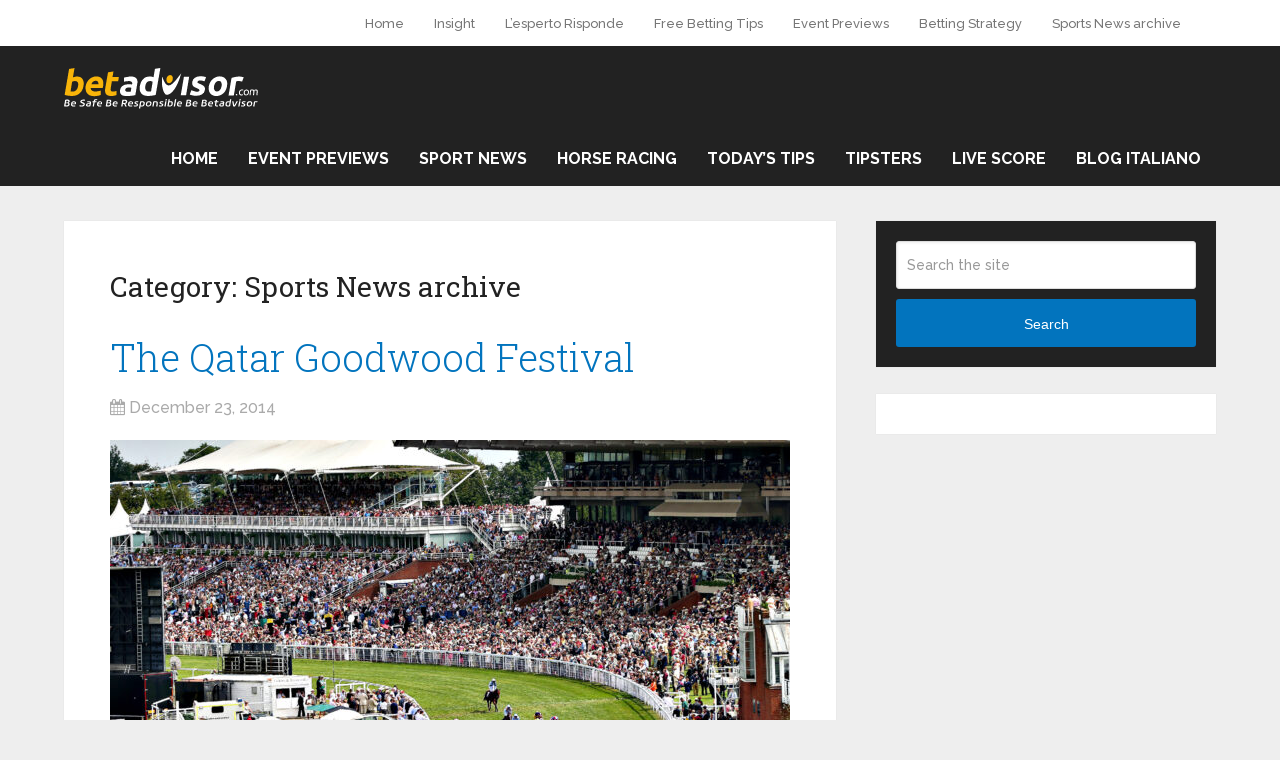

--- FILE ---
content_type: text/html; charset=UTF-8
request_url: https://www.betadvisor.com/category/sports-news/page/71/
body_size: 11711
content:
<!DOCTYPE html>
<html class="no-js" lang="en-US">
<head itemscope itemtype="http://schema.org/WebSite">
	<meta name="publisuites-verify-code" content="aHR0cHM6Ly93d3cuYmV0YWR2aXNvci5jb20=" />
	<meta charset="UTF-8">
	<!-- Always force latest IE rendering engine (even in intranet) & Chrome Frame -->
	<!--[if IE ]>
	<meta http-equiv="X-UA-Compatible" content="IE=edge,chrome=1">
	<![endif]-->
	<link rel="profile" href="http://gmpg.org/xfn/11" />
	
                    <link rel="icon" href="https://blog.betadvisor.com/wp-content/uploads/2021/03/favicon.ico" type="image/x-icon" />
        
        
        
                    <meta name="viewport" content="width=device-width, initial-scale=1">
            <meta name="apple-mobile-web-app-capable" content="yes">
            <meta name="apple-mobile-web-app-status-bar-style" content="black">
        
                            
        <meta itemprop="name" content="Betadvisor" />
        <meta itemprop="url" content="https://www.betadvisor.com" />

        	<link rel="pingback" href="https://www.betadvisor.com/xmlrpc.php" />
	<meta name="google-site-verification" content="ia6EpDL5CFirbcPXfHmEIBu14sOSs91FAyqBNyeAO7g" /><meta name='robots' content='index, follow, max-image-preview:large, max-snippet:-1, max-video-preview:-1' />
	<style>img:is([sizes="auto" i], [sizes^="auto," i]) { contain-intrinsic-size: 3000px 1500px }</style>
	<script type="text/javascript">document.documentElement.className = document.documentElement.className.replace( /\bno-js\b/,'js' );</script>
	<!-- This site is optimized with the Yoast SEO plugin v16.1.1 - https://yoast.com/wordpress/plugins/seo/ -->
	<title>Sports News archive Archives - Page 71 of 73 - Betadvisor</title>
	<link rel="canonical" href="https://blog.betadvisor.com/category/sports-news/page/71/" />
	<link rel="prev" href="https://blog.betadvisor.com/category/sports-news/page/70/" />
	<link rel="next" href="https://blog.betadvisor.com/category/sports-news/page/72/" />
	<meta property="og:locale" content="en_US" />
	<meta property="og:type" content="article" />
	<meta property="og:title" content="Sports News archive Archives - Page 71 of 73 - Betadvisor" />
	<meta property="og:url" content="https://blog.betadvisor.com/category/sports-news/" />
	<meta property="og:site_name" content="Betadvisor" />
	<meta name="twitter:card" content="summary_large_image" />
	<script type="application/ld+json" class="yoast-schema-graph">{"@context":"https://schema.org","@graph":[{"@type":"Organization","@id":"https://blog.betadvisor.com/#organization","name":"Betadvisor.com","url":"https://blog.betadvisor.com/","sameAs":["https://www.facebook.com/BetAdvisor-1033644226709679"],"logo":{"@type":"ImageObject","@id":"https://blog.betadvisor.com/#logo","inLanguage":"en-US","url":"https://blog.betadvisor.com/wp-content/uploads/2021/04/Logo-BetAdvisorblacknew-1-2.png","contentUrl":"https://blog.betadvisor.com/wp-content/uploads/2021/04/Logo-BetAdvisorblacknew-1-2.png","width":1600,"height":326,"caption":"Betadvisor.com"},"image":{"@id":"https://blog.betadvisor.com/#logo"}},{"@type":"WebSite","@id":"https://blog.betadvisor.com/#website","url":"https://blog.betadvisor.com/","name":"Betadvisor","description":"","publisher":{"@id":"https://blog.betadvisor.com/#organization"},"potentialAction":[{"@type":"SearchAction","target":"https://blog.betadvisor.com/?s={search_term_string}","query-input":"required name=search_term_string"}],"inLanguage":"en-US"},{"@type":"CollectionPage","@id":"https://blog.betadvisor.com/category/sports-news/page/71/#webpage","url":"https://blog.betadvisor.com/category/sports-news/page/71/","name":"Sports News archive Archives - Page 71 of 73 - Betadvisor","isPartOf":{"@id":"https://blog.betadvisor.com/#website"},"breadcrumb":{"@id":"https://blog.betadvisor.com/category/sports-news/page/71/#breadcrumb"},"inLanguage":"en-US","potentialAction":[{"@type":"ReadAction","target":["https://blog.betadvisor.com/category/sports-news/page/71/"]}]},{"@type":"BreadcrumbList","@id":"https://blog.betadvisor.com/category/sports-news/page/71/#breadcrumb","itemListElement":[{"@type":"ListItem","position":1,"item":{"@type":"WebPage","@id":"https://blog.betadvisor.com/","url":"https://blog.betadvisor.com/","name":"Home"}},{"@type":"ListItem","position":2,"item":{"@type":"WebPage","@id":"https://blog.betadvisor.com/category/sports-news/","url":"https://blog.betadvisor.com/category/sports-news/","name":"Sports News archive"}},{"@type":"ListItem","position":3,"item":{"@type":"WebPage","@id":"https://blog.betadvisor.com/category/sports-news/page/71/","url":"https://blog.betadvisor.com/category/sports-news/page/71/","name":"Sports News archive Archives - Page 71 of 73 - Betadvisor"}}]}]}</script>
	<!-- / Yoast SEO plugin. -->


<link rel="alternate" type="application/rss+xml" title="Betadvisor &raquo; Feed" href="https://www.betadvisor.com/feed/" />
<link rel="alternate" type="application/rss+xml" title="Betadvisor &raquo; Sports News archive Category Feed" href="https://www.betadvisor.com/category/sports-news/feed/" />
<script type="text/javascript">
/* <![CDATA[ */
window._wpemojiSettings = {"baseUrl":"https:\/\/s.w.org\/images\/core\/emoji\/16.0.1\/72x72\/","ext":".png","svgUrl":"https:\/\/s.w.org\/images\/core\/emoji\/16.0.1\/svg\/","svgExt":".svg","source":{"concatemoji":"https:\/\/www.betadvisor.com\/wp-includes\/js\/wp-emoji-release.min.js"}};
/*! This file is auto-generated */
!function(s,n){var o,i,e;function c(e){try{var t={supportTests:e,timestamp:(new Date).valueOf()};sessionStorage.setItem(o,JSON.stringify(t))}catch(e){}}function p(e,t,n){e.clearRect(0,0,e.canvas.width,e.canvas.height),e.fillText(t,0,0);var t=new Uint32Array(e.getImageData(0,0,e.canvas.width,e.canvas.height).data),a=(e.clearRect(0,0,e.canvas.width,e.canvas.height),e.fillText(n,0,0),new Uint32Array(e.getImageData(0,0,e.canvas.width,e.canvas.height).data));return t.every(function(e,t){return e===a[t]})}function u(e,t){e.clearRect(0,0,e.canvas.width,e.canvas.height),e.fillText(t,0,0);for(var n=e.getImageData(16,16,1,1),a=0;a<n.data.length;a++)if(0!==n.data[a])return!1;return!0}function f(e,t,n,a){switch(t){case"flag":return n(e,"\ud83c\udff3\ufe0f\u200d\u26a7\ufe0f","\ud83c\udff3\ufe0f\u200b\u26a7\ufe0f")?!1:!n(e,"\ud83c\udde8\ud83c\uddf6","\ud83c\udde8\u200b\ud83c\uddf6")&&!n(e,"\ud83c\udff4\udb40\udc67\udb40\udc62\udb40\udc65\udb40\udc6e\udb40\udc67\udb40\udc7f","\ud83c\udff4\u200b\udb40\udc67\u200b\udb40\udc62\u200b\udb40\udc65\u200b\udb40\udc6e\u200b\udb40\udc67\u200b\udb40\udc7f");case"emoji":return!a(e,"\ud83e\udedf")}return!1}function g(e,t,n,a){var r="undefined"!=typeof WorkerGlobalScope&&self instanceof WorkerGlobalScope?new OffscreenCanvas(300,150):s.createElement("canvas"),o=r.getContext("2d",{willReadFrequently:!0}),i=(o.textBaseline="top",o.font="600 32px Arial",{});return e.forEach(function(e){i[e]=t(o,e,n,a)}),i}function t(e){var t=s.createElement("script");t.src=e,t.defer=!0,s.head.appendChild(t)}"undefined"!=typeof Promise&&(o="wpEmojiSettingsSupports",i=["flag","emoji"],n.supports={everything:!0,everythingExceptFlag:!0},e=new Promise(function(e){s.addEventListener("DOMContentLoaded",e,{once:!0})}),new Promise(function(t){var n=function(){try{var e=JSON.parse(sessionStorage.getItem(o));if("object"==typeof e&&"number"==typeof e.timestamp&&(new Date).valueOf()<e.timestamp+604800&&"object"==typeof e.supportTests)return e.supportTests}catch(e){}return null}();if(!n){if("undefined"!=typeof Worker&&"undefined"!=typeof OffscreenCanvas&&"undefined"!=typeof URL&&URL.createObjectURL&&"undefined"!=typeof Blob)try{var e="postMessage("+g.toString()+"("+[JSON.stringify(i),f.toString(),p.toString(),u.toString()].join(",")+"));",a=new Blob([e],{type:"text/javascript"}),r=new Worker(URL.createObjectURL(a),{name:"wpTestEmojiSupports"});return void(r.onmessage=function(e){c(n=e.data),r.terminate(),t(n)})}catch(e){}c(n=g(i,f,p,u))}t(n)}).then(function(e){for(var t in e)n.supports[t]=e[t],n.supports.everything=n.supports.everything&&n.supports[t],"flag"!==t&&(n.supports.everythingExceptFlag=n.supports.everythingExceptFlag&&n.supports[t]);n.supports.everythingExceptFlag=n.supports.everythingExceptFlag&&!n.supports.flag,n.DOMReady=!1,n.readyCallback=function(){n.DOMReady=!0}}).then(function(){return e}).then(function(){var e;n.supports.everything||(n.readyCallback(),(e=n.source||{}).concatemoji?t(e.concatemoji):e.wpemoji&&e.twemoji&&(t(e.twemoji),t(e.wpemoji)))}))}((window,document),window._wpemojiSettings);
/* ]]> */
</script>
<link rel='stylesheet' id='pt-cv-public-style-css' href='https://www.betadvisor.com/wp-content/plugins/content-views-query-and-display-post-page/public/assets/css/cv.css' type='text/css' media='all' />
<style id='wp-emoji-styles-inline-css' type='text/css'>

	img.wp-smiley, img.emoji {
		display: inline !important;
		border: none !important;
		box-shadow: none !important;
		height: 1em !important;
		width: 1em !important;
		margin: 0 0.07em !important;
		vertical-align: -0.1em !important;
		background: none !important;
		padding: 0 !important;
	}
</style>
<link rel='stylesheet' id='wp-block-library-css' href='https://www.betadvisor.com/wp-includes/css/dist/block-library/style.min.css' type='text/css' media='all' />
<style id='classic-theme-styles-inline-css' type='text/css'>
/*! This file is auto-generated */
.wp-block-button__link{color:#fff;background-color:#32373c;border-radius:9999px;box-shadow:none;text-decoration:none;padding:calc(.667em + 2px) calc(1.333em + 2px);font-size:1.125em}.wp-block-file__button{background:#32373c;color:#fff;text-decoration:none}
</style>
<style id='global-styles-inline-css' type='text/css'>
:root{--wp--preset--aspect-ratio--square: 1;--wp--preset--aspect-ratio--4-3: 4/3;--wp--preset--aspect-ratio--3-4: 3/4;--wp--preset--aspect-ratio--3-2: 3/2;--wp--preset--aspect-ratio--2-3: 2/3;--wp--preset--aspect-ratio--16-9: 16/9;--wp--preset--aspect-ratio--9-16: 9/16;--wp--preset--color--black: #000000;--wp--preset--color--cyan-bluish-gray: #abb8c3;--wp--preset--color--white: #ffffff;--wp--preset--color--pale-pink: #f78da7;--wp--preset--color--vivid-red: #cf2e2e;--wp--preset--color--luminous-vivid-orange: #ff6900;--wp--preset--color--luminous-vivid-amber: #fcb900;--wp--preset--color--light-green-cyan: #7bdcb5;--wp--preset--color--vivid-green-cyan: #00d084;--wp--preset--color--pale-cyan-blue: #8ed1fc;--wp--preset--color--vivid-cyan-blue: #0693e3;--wp--preset--color--vivid-purple: #9b51e0;--wp--preset--gradient--vivid-cyan-blue-to-vivid-purple: linear-gradient(135deg,rgba(6,147,227,1) 0%,rgb(155,81,224) 100%);--wp--preset--gradient--light-green-cyan-to-vivid-green-cyan: linear-gradient(135deg,rgb(122,220,180) 0%,rgb(0,208,130) 100%);--wp--preset--gradient--luminous-vivid-amber-to-luminous-vivid-orange: linear-gradient(135deg,rgba(252,185,0,1) 0%,rgba(255,105,0,1) 100%);--wp--preset--gradient--luminous-vivid-orange-to-vivid-red: linear-gradient(135deg,rgba(255,105,0,1) 0%,rgb(207,46,46) 100%);--wp--preset--gradient--very-light-gray-to-cyan-bluish-gray: linear-gradient(135deg,rgb(238,238,238) 0%,rgb(169,184,195) 100%);--wp--preset--gradient--cool-to-warm-spectrum: linear-gradient(135deg,rgb(74,234,220) 0%,rgb(151,120,209) 20%,rgb(207,42,186) 40%,rgb(238,44,130) 60%,rgb(251,105,98) 80%,rgb(254,248,76) 100%);--wp--preset--gradient--blush-light-purple: linear-gradient(135deg,rgb(255,206,236) 0%,rgb(152,150,240) 100%);--wp--preset--gradient--blush-bordeaux: linear-gradient(135deg,rgb(254,205,165) 0%,rgb(254,45,45) 50%,rgb(107,0,62) 100%);--wp--preset--gradient--luminous-dusk: linear-gradient(135deg,rgb(255,203,112) 0%,rgb(199,81,192) 50%,rgb(65,88,208) 100%);--wp--preset--gradient--pale-ocean: linear-gradient(135deg,rgb(255,245,203) 0%,rgb(182,227,212) 50%,rgb(51,167,181) 100%);--wp--preset--gradient--electric-grass: linear-gradient(135deg,rgb(202,248,128) 0%,rgb(113,206,126) 100%);--wp--preset--gradient--midnight: linear-gradient(135deg,rgb(2,3,129) 0%,rgb(40,116,252) 100%);--wp--preset--font-size--small: 13px;--wp--preset--font-size--medium: 20px;--wp--preset--font-size--large: 36px;--wp--preset--font-size--x-large: 42px;--wp--preset--spacing--20: 0.44rem;--wp--preset--spacing--30: 0.67rem;--wp--preset--spacing--40: 1rem;--wp--preset--spacing--50: 1.5rem;--wp--preset--spacing--60: 2.25rem;--wp--preset--spacing--70: 3.38rem;--wp--preset--spacing--80: 5.06rem;--wp--preset--shadow--natural: 6px 6px 9px rgba(0, 0, 0, 0.2);--wp--preset--shadow--deep: 12px 12px 50px rgba(0, 0, 0, 0.4);--wp--preset--shadow--sharp: 6px 6px 0px rgba(0, 0, 0, 0.2);--wp--preset--shadow--outlined: 6px 6px 0px -3px rgba(255, 255, 255, 1), 6px 6px rgba(0, 0, 0, 1);--wp--preset--shadow--crisp: 6px 6px 0px rgba(0, 0, 0, 1);}:where(.is-layout-flex){gap: 0.5em;}:where(.is-layout-grid){gap: 0.5em;}body .is-layout-flex{display: flex;}.is-layout-flex{flex-wrap: wrap;align-items: center;}.is-layout-flex > :is(*, div){margin: 0;}body .is-layout-grid{display: grid;}.is-layout-grid > :is(*, div){margin: 0;}:where(.wp-block-columns.is-layout-flex){gap: 2em;}:where(.wp-block-columns.is-layout-grid){gap: 2em;}:where(.wp-block-post-template.is-layout-flex){gap: 1.25em;}:where(.wp-block-post-template.is-layout-grid){gap: 1.25em;}.has-black-color{color: var(--wp--preset--color--black) !important;}.has-cyan-bluish-gray-color{color: var(--wp--preset--color--cyan-bluish-gray) !important;}.has-white-color{color: var(--wp--preset--color--white) !important;}.has-pale-pink-color{color: var(--wp--preset--color--pale-pink) !important;}.has-vivid-red-color{color: var(--wp--preset--color--vivid-red) !important;}.has-luminous-vivid-orange-color{color: var(--wp--preset--color--luminous-vivid-orange) !important;}.has-luminous-vivid-amber-color{color: var(--wp--preset--color--luminous-vivid-amber) !important;}.has-light-green-cyan-color{color: var(--wp--preset--color--light-green-cyan) !important;}.has-vivid-green-cyan-color{color: var(--wp--preset--color--vivid-green-cyan) !important;}.has-pale-cyan-blue-color{color: var(--wp--preset--color--pale-cyan-blue) !important;}.has-vivid-cyan-blue-color{color: var(--wp--preset--color--vivid-cyan-blue) !important;}.has-vivid-purple-color{color: var(--wp--preset--color--vivid-purple) !important;}.has-black-background-color{background-color: var(--wp--preset--color--black) !important;}.has-cyan-bluish-gray-background-color{background-color: var(--wp--preset--color--cyan-bluish-gray) !important;}.has-white-background-color{background-color: var(--wp--preset--color--white) !important;}.has-pale-pink-background-color{background-color: var(--wp--preset--color--pale-pink) !important;}.has-vivid-red-background-color{background-color: var(--wp--preset--color--vivid-red) !important;}.has-luminous-vivid-orange-background-color{background-color: var(--wp--preset--color--luminous-vivid-orange) !important;}.has-luminous-vivid-amber-background-color{background-color: var(--wp--preset--color--luminous-vivid-amber) !important;}.has-light-green-cyan-background-color{background-color: var(--wp--preset--color--light-green-cyan) !important;}.has-vivid-green-cyan-background-color{background-color: var(--wp--preset--color--vivid-green-cyan) !important;}.has-pale-cyan-blue-background-color{background-color: var(--wp--preset--color--pale-cyan-blue) !important;}.has-vivid-cyan-blue-background-color{background-color: var(--wp--preset--color--vivid-cyan-blue) !important;}.has-vivid-purple-background-color{background-color: var(--wp--preset--color--vivid-purple) !important;}.has-black-border-color{border-color: var(--wp--preset--color--black) !important;}.has-cyan-bluish-gray-border-color{border-color: var(--wp--preset--color--cyan-bluish-gray) !important;}.has-white-border-color{border-color: var(--wp--preset--color--white) !important;}.has-pale-pink-border-color{border-color: var(--wp--preset--color--pale-pink) !important;}.has-vivid-red-border-color{border-color: var(--wp--preset--color--vivid-red) !important;}.has-luminous-vivid-orange-border-color{border-color: var(--wp--preset--color--luminous-vivid-orange) !important;}.has-luminous-vivid-amber-border-color{border-color: var(--wp--preset--color--luminous-vivid-amber) !important;}.has-light-green-cyan-border-color{border-color: var(--wp--preset--color--light-green-cyan) !important;}.has-vivid-green-cyan-border-color{border-color: var(--wp--preset--color--vivid-green-cyan) !important;}.has-pale-cyan-blue-border-color{border-color: var(--wp--preset--color--pale-cyan-blue) !important;}.has-vivid-cyan-blue-border-color{border-color: var(--wp--preset--color--vivid-cyan-blue) !important;}.has-vivid-purple-border-color{border-color: var(--wp--preset--color--vivid-purple) !important;}.has-vivid-cyan-blue-to-vivid-purple-gradient-background{background: var(--wp--preset--gradient--vivid-cyan-blue-to-vivid-purple) !important;}.has-light-green-cyan-to-vivid-green-cyan-gradient-background{background: var(--wp--preset--gradient--light-green-cyan-to-vivid-green-cyan) !important;}.has-luminous-vivid-amber-to-luminous-vivid-orange-gradient-background{background: var(--wp--preset--gradient--luminous-vivid-amber-to-luminous-vivid-orange) !important;}.has-luminous-vivid-orange-to-vivid-red-gradient-background{background: var(--wp--preset--gradient--luminous-vivid-orange-to-vivid-red) !important;}.has-very-light-gray-to-cyan-bluish-gray-gradient-background{background: var(--wp--preset--gradient--very-light-gray-to-cyan-bluish-gray) !important;}.has-cool-to-warm-spectrum-gradient-background{background: var(--wp--preset--gradient--cool-to-warm-spectrum) !important;}.has-blush-light-purple-gradient-background{background: var(--wp--preset--gradient--blush-light-purple) !important;}.has-blush-bordeaux-gradient-background{background: var(--wp--preset--gradient--blush-bordeaux) !important;}.has-luminous-dusk-gradient-background{background: var(--wp--preset--gradient--luminous-dusk) !important;}.has-pale-ocean-gradient-background{background: var(--wp--preset--gradient--pale-ocean) !important;}.has-electric-grass-gradient-background{background: var(--wp--preset--gradient--electric-grass) !important;}.has-midnight-gradient-background{background: var(--wp--preset--gradient--midnight) !important;}.has-small-font-size{font-size: var(--wp--preset--font-size--small) !important;}.has-medium-font-size{font-size: var(--wp--preset--font-size--medium) !important;}.has-large-font-size{font-size: var(--wp--preset--font-size--large) !important;}.has-x-large-font-size{font-size: var(--wp--preset--font-size--x-large) !important;}
:where(.wp-block-post-template.is-layout-flex){gap: 1.25em;}:where(.wp-block-post-template.is-layout-grid){gap: 1.25em;}
:where(.wp-block-columns.is-layout-flex){gap: 2em;}:where(.wp-block-columns.is-layout-grid){gap: 2em;}
:root :where(.wp-block-pullquote){font-size: 1.5em;line-height: 1.6;}
</style>
<link rel='stylesheet' id='wptt_front-css' href='https://www.betadvisor.com/wp-content/plugins/wp-twitter-feeds/controller/../css/admin_style.min.css' type='text/css' media='all' />
<link rel='stylesheet' id='wp_review-style-css' href='https://www.betadvisor.com/wp-content/plugins/wp-review/public/css/wp-review.css' type='text/css' media='all' />
<link rel='stylesheet' id='schema-stylesheet-css' href='https://www.betadvisor.com/wp-content/themes/mts_schema/style.css' type='text/css' media='all' />
<style id='schema-stylesheet-inline-css' type='text/css'>

         body {background-color:#eeeeee;background-image:url(https://www.betadvisor.com/wp-content/themes/mts_schema/images/nobg.png);}
        .pace .pace-progress, #mobile-menu-wrapper ul li a:hover, .page-numbers.current, .pagination a:hover, .single .pagination a:hover .current { background: #0274BE; }
        .postauthor h5, .single_post a, .textwidget a, .pnavigation2 a, .sidebar.c-4-12 a:hover, footer .widget li a:hover, .sidebar.c-4-12 a:hover, .reply a, .title a:hover, .post-info a:hover, .widget .thecomment, #tabber .inside li a:hover, .readMore a:hover, .fn a, a, a:hover, #secondary-navigation .navigation ul li a:hover, .readMore a, #primary-navigation a:hover, #secondary-navigation .navigation ul .current-menu-item a, .widget .wp_review_tab_widget_content a, .sidebar .wpt_widget_content a { color:#0274BE; }
         a#pull, #commentform input#submit, #mtscontact_submit, .mts-subscribe input[type='submit'], .widget_product_search input[type='submit'], #move-to-top:hover, .currenttext, .pagination a:hover, .pagination .nav-previous a:hover, .pagination .nav-next a:hover, #load-posts a:hover, .single .pagination a:hover .currenttext, .single .pagination > .current .currenttext, #tabber ul.tabs li a.selected, .tagcloud a, .navigation ul .sfHover a, .woocommerce a.button, .woocommerce-page a.button, .woocommerce button.button, .woocommerce-page button.button, .woocommerce input.button, .woocommerce-page input.button, .woocommerce #respond input#submit, .woocommerce-page #respond input#submit, .woocommerce #content input.button, .woocommerce-page #content input.button, .woocommerce .bypostauthor:after, #searchsubmit, .woocommerce nav.woocommerce-pagination ul li span.current, .woocommerce-page nav.woocommerce-pagination ul li span.current, .woocommerce #content nav.woocommerce-pagination ul li span.current, .woocommerce-page #content nav.woocommerce-pagination ul li span.current, .woocommerce nav.woocommerce-pagination ul li a:hover, .woocommerce-page nav.woocommerce-pagination ul li a:hover, .woocommerce #content nav.woocommerce-pagination ul li a:hover, .woocommerce-page #content nav.woocommerce-pagination ul li a:hover, .woocommerce nav.woocommerce-pagination ul li a:focus, .woocommerce-page nav.woocommerce-pagination ul li a:focus, .woocommerce #content nav.woocommerce-pagination ul li a:focus, .woocommerce-page #content nav.woocommerce-pagination ul li a:focus, .woocommerce a.button, .woocommerce-page a.button, .woocommerce button.button, .woocommerce-page button.button, .woocommerce input.button, .woocommerce-page input.button, .woocommerce #respond input#submit, .woocommerce-page #respond input#submit, .woocommerce #content input.button, .woocommerce-page #content input.button, .latestPost-review-wrapper, .latestPost .review-type-circle.latestPost-review-wrapper, #wpmm-megamenu .review-total-only, .sbutton, #searchsubmit, .widget .wpt_widget_content #tags-tab-content ul li a, .widget .review-total-only.large-thumb { background-color:#0274BE; color: #fff!important; }
        .related-posts .title a:hover, .latestPost .title a { color: #0274BE; }
        .navigation #wpmm-megamenu .wpmm-pagination a { background-color: #0274BE!important; }
        footer {background-color:#222222; }
        footer {background-image: url( https://www.betadvisor.com/wp-content/themes/mts_schema/images/nobg.png );}
        .copyrights { background-color: #ffffff; }
        .flex-control-thumbs .flex-active{ border-top:3px solid #0274BE;}
        .wpmm-megamenu-showing.wpmm-light-scheme { background-color:#0274BE!important; }
        
        
        
        
        
        .logo-wrap {
    margin: 0;
    padding: 0px;
}
.secondary-navigation a {
   padding: 31px 25px;
}
.primary-navigation {
    padding-left: 70; 
    float: left;
}
.postauthor h4 {
   color:#0C0000;
}
.postauthor {
background-color: #ffffff;
}

.gsc-search-box-tools .gsc-search-box .gsc-input 
{background: none!important;
}

#copyright-note .to-top {
display:none;
}
			
</style>
<link rel='stylesheet' id='fontawesome-css' href='https://www.betadvisor.com/wp-content/themes/mts_schema/css/font-awesome.min.css' type='text/css' media='all' />
<link rel='stylesheet' id='responsive-css' href='https://www.betadvisor.com/wp-content/themes/mts_schema/css/responsive.css' type='text/css' media='all' />
<script type="text/javascript" src="https://www.betadvisor.com/wp-includes/js/jquery/jquery.min.js" id="jquery-core-js"></script>
<script type="text/javascript" src="https://www.betadvisor.com/wp-includes/js/jquery/jquery-migrate.min.js" id="jquery-migrate-js"></script>
<script type="text/javascript" id="customscript-js-extra">
/* <![CDATA[ */
var mts_customscript = {"responsive":"1","nav_menu":"both"};
/* ]]> */
</script>
<script type="text/javascript" async="async" src="https://www.betadvisor.com/wp-content/themes/mts_schema/js/customscript.js" id="customscript-js"></script>
<link rel="https://api.w.org/" href="https://www.betadvisor.com/wp-json/" /><link rel="alternate" title="JSON" type="application/json" href="https://www.betadvisor.com/wp-json/wp/v2/categories/189" /><link rel="EditURI" type="application/rsd+xml" title="RSD" href="https://www.betadvisor.com/xmlrpc.php?rsd" />
<meta name="generator" content="WordPress 6.8.2" />
<link href="//fonts.googleapis.com/css?family=Roboto+Slab:normal|Raleway:500|Raleway:700|Roboto+Slab:300&amp;subset=latin" rel="stylesheet" type="text/css">
<style type="text/css">
#logo a { font-family: 'Roboto Slab'; font-weight: normal; font-size: 32px; color: #222;text-transform: uppercase; }
.primary-navigation a { font-family: 'Raleway'; font-weight: 500; font-size: 13px; color: #777; }
.secondary-navigation a { font-family: 'Raleway'; font-weight: 700; font-size: 16px; color: #fff;text-transform: uppercase; }
.latestPost .title a { font-family: 'Roboto Slab'; font-weight: 300; font-size: 38px; color: #0274BE; }
.single-title { font-family: 'Roboto Slab'; font-weight: 300; font-size: 38px; color: #222; }
body { font-family: 'Raleway'; font-weight: 500; font-size: 16px; color: #444444; }
#sidebars .widget h3 { font-family: 'Roboto Slab'; font-weight: normal; font-size: 20px; color: #222222;text-transform: uppercase; }
#sidebars .widget { font-family: 'Raleway'; font-weight: 500; font-size: 16px; color: #444444; }
.footer-widgets h3 { font-family: 'Roboto Slab'; font-weight: normal; font-size: 18px; color: #ffffff;text-transform: uppercase; }
.f-widget a, footer .wpt_widget_content a, footer .wp_review_tab_widget_content a, footer .wpt_tab_widget_content a, footer .widget .wp_review_tab_widget_content a { font-family: 'Raleway'; font-weight: 500; font-size: 16px; color: #999999; }
.footer-widgets, .f-widget .top-posts .comment_num, footer .meta, footer .twitter_time, footer .widget .wpt_widget_content .wpt-postmeta, footer .widget .wpt_comment_content, footer .widget .wpt_excerpt, footer .wp_review_tab_widget_content .wp-review-tab-postmeta, footer .advanced-recent-posts p, footer .popular-posts p, footer .category-posts p { font-family: 'Raleway'; font-weight: 500; font-size: 16px; color: #777777; }
#copyright-note, #copyright-note a { font-family: 'Raleway'; font-weight: 500; font-size: 14px; color: #7e7d7d; }
h1 { font-family: 'Roboto Slab'; font-weight: normal; font-size: 28px; color: #222222; }
h2 { font-family: 'Roboto Slab'; font-weight: normal; font-size: 24px; color: #222222; }
h3 { font-family: 'Roboto Slab'; font-weight: normal; font-size: 22px; color: #222222; }
h4 { font-family: 'Roboto Slab'; font-weight: normal; font-size: 20px; color: #222222; }
h5 { font-family: 'Roboto Slab'; font-weight: normal; font-size: 18px; color: #222222; }
h6 { font-family: 'Roboto Slab'; font-weight: normal; font-size: 16px; color: #222222; }
</style>
<style>
#secondary-navigation a {
padding: 15px 15px !important;
}
</style></head>
<body id="blog" class="archive paged category category-sports-news category-189 paged-71 category-paged-71 wp-theme-mts_schema main" itemscope itemtype="http://schema.org/WebPage">       
	<div class="main-container">
		<header id="site-header" class="main-header logo_in_nav_header" role="banner" itemscope itemtype="http://schema.org/WPHeader">
							<div id="primary-nav">
					<div class="container">
				        <div id="primary-navigation" class="primary-navigation" role="navigation" itemscope itemtype="http://schema.org/SiteNavigationElement">
					        <nav class="navigation clearfix">
						     							<ul id="menu-header" class="menu clearfix"><li id="menu-item-24373" class="menu-item menu-item-type-custom menu-item-object-custom menu-item-24373"><a rel="home" href="https://www.betadvisor.com/en">Home</a></li>
<li id="menu-item-24379" class="menu-item menu-item-type-taxonomy menu-item-object-category menu-item-24379"><a href="https://www.betadvisor.com/category/insight/">Insight</a></li>
<li id="menu-item-24381" class="menu-item menu-item-type-taxonomy menu-item-object-category menu-item-24381"><a href="https://www.betadvisor.com/category/lesperto-risponde/">L&#8217;esperto Risponde</a></li>
<li id="menu-item-24321" class="menu-item menu-item-type-taxonomy menu-item-object-category menu-item-24321"><a title="free betting tips" href="https://www.betadvisor.com/category/free-tips/">Free Betting Tips</a></li>
<li id="menu-item-24322" class="menu-item menu-item-type-taxonomy menu-item-object-category menu-item-24322"><a href="https://www.betadvisor.com/category/event-previews-archive/">Event Previews</a></li>
<li id="menu-item-24323" class="menu-item menu-item-type-taxonomy menu-item-object-category menu-item-24323"><a href="https://www.betadvisor.com/category/betting-strategy/">Betting Strategy</a></li>
<li id="menu-item-24324" class="menu-item menu-item-type-taxonomy menu-item-object-category current-menu-item menu-item-24324"><a href="https://www.betadvisor.com/category/sports-news/">Sports News archive</a></li>
</ul>						    				            												        </nav>
				    	</div>
				    </div>
			    </div>
												<div id="header">
						    <div class="container">
				    						<div class="logo-wrap">
																																  <h2 id="logo" class="image-logo" itemprop="headline">
											<a href="https://www.betadvisor.com"><img src="https://blog.betadvisor.com/wp-content/uploads/2021/03/logo-white2.svg" alt="Betadvisor" /></a>
										</h2><!-- END #logo -->
																					</div>
										<div id="secondary-navigation" class="secondary-navigation" role="navigation" itemscope itemtype="http://schema.org/SiteNavigationElement">
						<a href="#" id="pull" class="toggle-mobile-menu">Menu</a>
													<nav class="navigation clearfix">
																	<ul id="menu-footer" class="menu clearfix"><li id="menu-item-24360" class="menu-item menu-item-type-custom menu-item-object-custom menu-item-home menu-item-24360"><a title="Home" href="https://www.betadvisor.com/">Home</a></li>
<li id="menu-item-24376" class="menu-item menu-item-type-custom menu-item-object-custom menu-item-24376"><a href="https://www.betadvisor.com/event-previews-archive">Event Previews</a></li>
<li id="menu-item-24377" class="menu-item menu-item-type-custom menu-item-object-custom menu-item-24377"><a href="https://www.betadvisor.com/sports-news">Sport News</a></li>
<li id="menu-item-24378" class="menu-item menu-item-type-custom menu-item-object-custom menu-item-24378"><a href="https://www.betadvisor.com/horse-racing-news">Horse Racing</a></li>
<li id="menu-item-24325" class="menu-item menu-item-type-custom menu-item-object-custom menu-item-24325"><a href="https://www.betadvisor.com/en/tips?utm_source=blog&#038;utm_medium=betadvisorblog&#038;utm_content=menutop&#038;utm_campaign=AutmLink">Today&#8217;s Tips</a></li>
<li id="menu-item-24326" class="menu-item menu-item-type-custom menu-item-object-custom menu-item-24326"><a title="tipsters" href="https://www.betadvisor.com/en/tipsters?utm_source=blog&#038;utm_medium=betadvisorblog&#038;utm_content=menutop&#038;utm_campaign=AutmLink">Tipsters</a></li>
<li id="menu-item-24327" class="menu-item menu-item-type-custom menu-item-object-custom menu-item-24327"><a target="_blank" rel="nofollow" href="https://www.betadvisor.com/en/livescore?utm_source=blog&#038;utm_medium=betadvisorblog&#038;utm_content=menutop&#038;utm_campaign=AutmLink">Live Score</a></li>
<li id="menu-item-24380" class="menu-item menu-item-type-taxonomy menu-item-object-category menu-item-24380"><a href="https://www.betadvisor.com/category/blog-italiano/">Blog Italiano</a></li>
</ul>															</nav>
							<nav class="navigation mobile-only clearfix mobile-menu-wrapper">
								<ul id="menu-footer-1" class="menu clearfix"><li class="menu-item menu-item-type-custom menu-item-object-custom menu-item-home menu-item-24360"><a title="Home" href="https://www.betadvisor.com/">Home</a></li>
<li class="menu-item menu-item-type-custom menu-item-object-custom menu-item-24376"><a href="https://www.betadvisor.com/event-previews-archive">Event Previews</a></li>
<li class="menu-item menu-item-type-custom menu-item-object-custom menu-item-24377"><a href="https://www.betadvisor.com/sports-news">Sport News</a></li>
<li class="menu-item menu-item-type-custom menu-item-object-custom menu-item-24378"><a href="https://www.betadvisor.com/horse-racing-news">Horse Racing</a></li>
<li class="menu-item menu-item-type-custom menu-item-object-custom menu-item-24325"><a href="https://www.betadvisor.com/en/tips?utm_source=blog&#038;utm_medium=betadvisorblog&#038;utm_content=menutop&#038;utm_campaign=AutmLink">Today&#8217;s Tips</a></li>
<li class="menu-item menu-item-type-custom menu-item-object-custom menu-item-24326"><a title="tipsters" href="https://www.betadvisor.com/en/tipsters?utm_source=blog&#038;utm_medium=betadvisorblog&#038;utm_content=menutop&#038;utm_campaign=AutmLink">Tipsters</a></li>
<li class="menu-item menu-item-type-custom menu-item-object-custom menu-item-24327"><a target="_blank" rel="nofollow" href="https://www.betadvisor.com/en/livescore?utm_source=blog&#038;utm_medium=betadvisorblog&#038;utm_content=menutop&#038;utm_campaign=AutmLink">Live Score</a></li>
<li class="menu-item menu-item-type-taxonomy menu-item-object-category menu-item-24380"><a href="https://www.betadvisor.com/category/blog-italiano/">Blog Italiano</a></li>
</ul>							</nav>
											</div>         
				</div><!--.container-->
			</div>
		</header>
		<div id="page">
	<div class="article">
		<div id="content_box">
			<h1 class="postsby">
				<span>Category: <span>Sports News archive</span></span>
			</h1>
							<article class="latestPost excerpt  ">
					        <header>
            <h2 class="title front-view-title"><a href="https://www.betadvisor.com/sports-news/qatar-goodwood-festival/" title="The Qatar Goodwood Festival">The Qatar Goodwood Festival</a></h2>
            			<div class="post-info">
                                <span class="thetime date updated"><i class="fa fa-calendar"></i> <span>December 23, 2014</span></span>
            			</div>
		        </header>
                            <a href="https://www.betadvisor.com/sports-news/qatar-goodwood-festival/" title="The Qatar Goodwood Festival" id="featured-thumbnail" class="post-image post-image-left schema-featured">
                <div class="featured-thumbnail"><img width="680" height="350" src="" class="attachment-schema-featured size-schema-featured wp-post-image" alt="" title="" decoding="async" fetchpriority="high" data-layzr="https://www.betadvisor.com/wp-content/uploads/2014/12/goodwood-680x350.jpg" /></div>                            </a>
                            <div class="front-view-content">
                The Qatar Goodwood Festival The Stewards’ Cup will return to the programme at Goodwood next summer after the course announced a 10-year sponsorship deal with Qatar on Monday for&nbsp;&hellip;            </div>
                    <div class="readMore">
            <a href="https://www.betadvisor.com/sports-news/qatar-goodwood-festival/" title="The Qatar Goodwood Festival">
                [Continue Reading...]            </a>
        </div>
                				</article><!--.post excerpt-->
							<article class="latestPost excerpt  ">
					        <header>
            <h2 class="title front-view-title"><a href="https://www.betadvisor.com/sports-news/gutierrez-returns-football-beating-cancer/" title="Gutierrez Returns to football after beating Cancer">Gutierrez Returns to football after beating Cancer</a></h2>
            			<div class="post-info">
                                <span class="thetime date updated"><i class="fa fa-calendar"></i> <span>December 23, 2014</span></span>
            			</div>
		        </header>
                            <a href="https://www.betadvisor.com/sports-news/gutierrez-returns-football-beating-cancer/" title="Gutierrez Returns to football after beating Cancer" id="featured-thumbnail" class="post-image post-image-left schema-featured">
                <div class="featured-thumbnail"><img width="680" height="350" src="" class="attachment-schema-featured size-schema-featured wp-post-image" alt="" title="" decoding="async" data-layzr="https://www.betadvisor.com/wp-content/uploads/2014/12/Jonas-Gutierrez-celebrate-001-680x350.jpg" /></div>                            </a>
                            <div class="front-view-content">
                Gutierrez Returns to football after beating Cancer &nbsp; The 31-year-old Argentinean Jonas Gutierrez, returned to the Newcastle last month and has been training after overcoming testicular cancer. Gutierrez had&nbsp;&hellip;            </div>
                    <div class="readMore">
            <a href="https://www.betadvisor.com/sports-news/gutierrez-returns-football-beating-cancer/" title="Gutierrez Returns to football after beating Cancer">
                [Continue Reading...]            </a>
        </div>
                				</article><!--.post excerpt-->
							<article class="latestPost excerpt  last">
					        <header>
            <h2 class="title front-view-title"><a href="https://www.betadvisor.com/sports-news/nfl-playoffs-coming-soon/" title="NFL Playoffs coming soon">NFL Playoffs coming soon</a></h2>
            			<div class="post-info">
                                <span class="thetime date updated"><i class="fa fa-calendar"></i> <span>December 22, 2014</span></span>
            			</div>
		        </header>
                            <a href="https://www.betadvisor.com/sports-news/nfl-playoffs-coming-soon/" title="NFL Playoffs coming soon" id="featured-thumbnail" class="post-image post-image-left schema-featured">
                <div class="featured-thumbnail"><img width="680" height="350" src="" class="attachment-schema-featured size-schema-featured wp-post-image" alt="" title="" decoding="async" data-layzr="https://www.betadvisor.com/wp-content/uploads/2014/12/nfl-playoffs-2014-680x350.jpg" /></div>                            </a>
                            <div class="front-view-content">
                NFL Playoffs coming soon The Miami Dolphins were eliminated from contention for the playoffs despite their win over the Minnesota Vikings but the Dallas Cowboys made it back to&nbsp;&hellip;            </div>
                    <div class="readMore">
            <a href="https://www.betadvisor.com/sports-news/nfl-playoffs-coming-soon/" title="NFL Playoffs coming soon">
                [Continue Reading...]            </a>
        </div>
                				</article><!--.post excerpt-->
							<article class="latestPost excerpt  ">
					        <header>
            <h2 class="title front-view-title"><a href="https://www.betadvisor.com/sports-news/nhl-hit-mumps/" title="NHL hit by “The Mumps”">NHL hit by “The Mumps”</a></h2>
            			<div class="post-info">
                                <span class="thetime date updated"><i class="fa fa-calendar"></i> <span>December 19, 2014</span></span>
            			</div>
		        </header>
                            <a href="https://www.betadvisor.com/sports-news/nhl-hit-mumps/" title="NHL hit by “The Mumps”" id="featured-thumbnail" class="post-image post-image-left schema-featured">
                <div class="featured-thumbnail"><img width="680" height="350" src="" class="attachment-schema-featured size-schema-featured wp-post-image" alt="" title="" decoding="async" loading="lazy" data-layzr="https://www.betadvisor.com/wp-content/uploads/2014/12/corey_perry.jpg.size_.xxlarge.letterbox-680x350.jpg" /></div>                            </a>
                            <div class="front-view-content">
                NHL hit by “The Mumps” The “World’s fastest Game” is now facing an insidious threat from a viral illness called Mumps: the symptoms of which include painful swelling of&nbsp;&hellip;            </div>
                    <div class="readMore">
            <a href="https://www.betadvisor.com/sports-news/nhl-hit-mumps/" title="NHL hit by “The Mumps”">
                [Continue Reading...]            </a>
        </div>
                				</article><!--.post excerpt-->
							<article class="latestPost excerpt  ">
					        <header>
            <h2 class="title front-view-title"><a href="https://www.betadvisor.com/sports-news/liverpool-most-searched-epl-club/" title="Liverpool is Google’s most searched EPL club 2014">Liverpool is Google’s most searched EPL club 2014</a></h2>
            			<div class="post-info">
                                <span class="thetime date updated"><i class="fa fa-calendar"></i> <span>December 19, 2014</span></span>
            			</div>
		        </header>
                            <a href="https://www.betadvisor.com/sports-news/liverpool-most-searched-epl-club/" title="Liverpool is Google’s most searched EPL club 2014" id="featured-thumbnail" class="post-image post-image-left schema-featured">
                <div class="featured-thumbnail"><img width="680" height="350" src="" class="attachment-schema-featured size-schema-featured wp-post-image" alt="" title="" decoding="async" loading="lazy" data-layzr="https://www.betadvisor.com/wp-content/uploads/2014/12/unnamed-680x350.png" /></div>                            </a>
                            <div class="front-view-content">
                Liverpool is Google’s most searched EPL club 2014 Google, the world&#8217;s most popular search engine with more than two trillion searches registered in 2013, can certainly be considered an&nbsp;&hellip;            </div>
                    <div class="readMore">
            <a href="https://www.betadvisor.com/sports-news/liverpool-most-searched-epl-club/" title="Liverpool is Google’s most searched EPL club 2014">
                [Continue Reading...]            </a>
        </div>
                				</article><!--.post excerpt-->
							<article class="latestPost excerpt  last">
					        <header>
            <h2 class="title front-view-title"><a href="https://www.betadvisor.com/sports-news/bruins-clinch-overtime-win-wild/" title="Bruins clinch an Overtime win against the Wild">Bruins clinch an Overtime win against the Wild</a></h2>
            			<div class="post-info">
                                <span class="thetime date updated"><i class="fa fa-calendar"></i> <span>December 19, 2014</span></span>
            			</div>
		        </header>
                            <a href="https://www.betadvisor.com/sports-news/bruins-clinch-overtime-win-wild/" title="Bruins clinch an Overtime win against the Wild" id="featured-thumbnail" class="post-image post-image-left schema-featured">
                <div class="featured-thumbnail"><img width="680" height="350" src="" class="attachment-schema-featured size-schema-featured wp-post-image" alt="" title="" decoding="async" loading="lazy" data-layzr="https://www.betadvisor.com/wp-content/uploads/2014/12/bruins-vs-wild2-680x350.jpg" /></div>                            </a>
                            <div class="front-view-content">
                Bruins clinch an Overtime win against the Wild The Boston Bruins needed a win, any win, but one like this could really kick-start a new beginning. Loui Eriksson&#8217;s goal&nbsp;&hellip;            </div>
                    <div class="readMore">
            <a href="https://www.betadvisor.com/sports-news/bruins-clinch-overtime-win-wild/" title="Bruins clinch an Overtime win against the Wild">
                [Continue Reading...]            </a>
        </div>
                				</article><!--.post excerpt-->
							<article class="latestPost excerpt  ">
					        <header>
            <h2 class="title front-view-title"><a href="https://www.betadvisor.com/sports-news/kobe-bryant-overtakes-michael-jordan/" title="Kobe Bryant overtakes Michael Jordan">Kobe Bryant overtakes Michael Jordan</a></h2>
            			<div class="post-info">
                                <span class="thetime date updated"><i class="fa fa-calendar"></i> <span>December 16, 2014</span></span>
            			</div>
		        </header>
                            <a href="https://www.betadvisor.com/sports-news/kobe-bryant-overtakes-michael-jordan/" title="Kobe Bryant overtakes Michael Jordan" id="featured-thumbnail" class="post-image post-image-left schema-featured">
                <div class="featured-thumbnail"><img width="680" height="350" src="" class="attachment-schema-featured size-schema-featured wp-post-image" alt="" title="" decoding="async" loading="lazy" data-layzr="https://www.betadvisor.com/wp-content/uploads/2014/12/1845070_crop_650x440-680x350.jpg" /></div>                            </a>
                            <div class="front-view-content">
                Kobe Bryant overtakes Michael Jordan Bryant, a five-time champion in his 19th professional season, came into the contest against the Minnesota Timberwolves needing nine points to surpass Michael Jordan’s&nbsp;&hellip;            </div>
                    <div class="readMore">
            <a href="https://www.betadvisor.com/sports-news/kobe-bryant-overtakes-michael-jordan/" title="Kobe Bryant overtakes Michael Jordan">
                [Continue Reading...]            </a>
        </div>
                				</article><!--.post excerpt-->
							<article class="latestPost excerpt  ">
					        <header>
            <h2 class="title front-view-title"><a href="https://www.betadvisor.com/sports-news/champions-league-last-16-draw/" title="Champions League Last 16 Draw">Champions League Last 16 Draw</a></h2>
            			<div class="post-info">
                                <span class="thetime date updated"><i class="fa fa-calendar"></i> <span>December 16, 2014</span></span>
            			</div>
		        </header>
                            <a href="https://www.betadvisor.com/sports-news/champions-league-last-16-draw/" title="Champions League Last 16 Draw" id="featured-thumbnail" class="post-image post-image-left schema-featured">
                <div class="featured-thumbnail"><img width="680" height="350" src="" class="attachment-schema-featured size-schema-featured wp-post-image" alt="" title="" decoding="async" loading="lazy" data-layzr="https://www.betadvisor.com/wp-content/uploads/2014/12/2038519_w1-680x350.jpg" /></div>                            </a>
                            <div class="front-view-content">
                Champions League Last 16 Draw Chelsea will face PSG in a repeat of last season’s quarter-final, where Chelsea struggled in the away leg, before winning the tie at Stamford Bridge.&nbsp;&hellip;            </div>
                    <div class="readMore">
            <a href="https://www.betadvisor.com/sports-news/champions-league-last-16-draw/" title="Champions League Last 16 Draw">
                [Continue Reading...]            </a>
        </div>
                				</article><!--.post excerpt-->
							<article class="latestPost excerpt  last">
					        <header>
            <h2 class="title front-view-title"><a href="https://www.betadvisor.com/sports-news/liverpool-missed-too-many-chanses/" title="Liverpool missed too many chances">Liverpool missed too many chances</a></h2>
            			<div class="post-info">
                                <span class="thetime date updated"><i class="fa fa-calendar"></i> <span>December 15, 2014</span></span>
            			</div>
		        </header>
                            <a href="https://www.betadvisor.com/sports-news/liverpool-missed-too-many-chanses/" title="Liverpool missed too many chances" id="featured-thumbnail" class="post-image post-image-left schema-featured">
                <div class="featured-thumbnail"><img width="680" height="350" src="" class="attachment-schema-featured size-schema-featured wp-post-image" alt="" title="" decoding="async" loading="lazy" data-layzr="https://www.betadvisor.com/wp-content/uploads/2014/12/rooney_2422872b-680x350.jpg" /></div>                            </a>
                            <div class="front-view-content">
                Liverpool missed too many chances and clinical United’s luck continues Brendan Rodgers axed Belgian keeper Simon Mignolet and replaced him with Brad Jones for the trip to Old Trafford&nbsp;&hellip;            </div>
                    <div class="readMore">
            <a href="https://www.betadvisor.com/sports-news/liverpool-missed-too-many-chanses/" title="Liverpool missed too many chances">
                [Continue Reading...]            </a>
        </div>
                				</article><!--.post excerpt-->
							<article class="latestPost excerpt  ">
					        <header>
            <h2 class="title front-view-title"><a href="https://www.betadvisor.com/sports-news/navratilova-davenport-take-coaching/" title="Navratilova and Davenport take up Coaching">Navratilova and Davenport take up Coaching</a></h2>
            			<div class="post-info">
                                <span class="thetime date updated"><i class="fa fa-calendar"></i> <span>December 12, 2014</span></span>
            			</div>
		        </header>
                            <a href="https://www.betadvisor.com/sports-news/navratilova-davenport-take-coaching/" title="Navratilova and Davenport take up Coaching" id="featured-thumbnail" class="post-image post-image-left schema-featured">
                <div class="featured-thumbnail"><img width="680" height="350" src="" class="attachment-schema-featured size-schema-featured wp-post-image" alt="" title="" decoding="async" loading="lazy" data-layzr="https://www.betadvisor.com/wp-content/uploads/2014/12/6b8f6e6604488be07e83e76176343ba7-680x350.jpg" /></div>                            </a>
                            <div class="front-view-content">
                Navratilova and Davenport take up Coaching Agnieszka Radwanska has announced that Martina Navratilova is joining her coaching team. The polish player, currently ranked sixth in the world, has won&nbsp;&hellip;            </div>
                    <div class="readMore">
            <a href="https://www.betadvisor.com/sports-news/navratilova-davenport-take-coaching/" title="Navratilova and Davenport take up Coaching">
                [Continue Reading...]            </a>
        </div>
                				</article><!--.post excerpt-->
			
							
	<nav class="navigation pagination" aria-label="Posts pagination">
		<h2 class="screen-reader-text">Posts pagination</h2>
		<div class="nav-links"><a class="prev page-numbers" href="https://www.betadvisor.com/category/sports-news/page/70/"><i class='fa fa-angle-left'></i>Previous</a>
<a class="page-numbers" href="https://www.betadvisor.com/category/sports-news/">1</a>
<span class="page-numbers dots">&hellip;</span>
<a class="page-numbers" href="https://www.betadvisor.com/category/sports-news/page/68/">68</a>
<a class="page-numbers" href="https://www.betadvisor.com/category/sports-news/page/69/">69</a>
<a class="page-numbers" href="https://www.betadvisor.com/category/sports-news/page/70/">70</a>
<span aria-current="page" class="page-numbers current">71</span>
<a class="page-numbers" href="https://www.betadvisor.com/category/sports-news/page/72/">72</a>
<a class="page-numbers" href="https://www.betadvisor.com/category/sports-news/page/73/">73</a>
<a class="next page-numbers" href="https://www.betadvisor.com/category/sports-news/page/72/">Next <i class='fa fa-angle-right'></i></a></li></a></div>
	</nav>					</div>
	</div>
	<aside id="sidebar" class="sidebar c-4-12" role="complementary" itemscope itemtype="http://schema.org/WPSideBar">
	<div id="search-5" class="widget widget_search"><form method="get" id="searchform" class="search-form" action="https://www.betadvisor.com" _lpchecked="1">
	<fieldset>
		<input type="text" name="s" id="s" value="" placeholder="Search the site"  />
		<button id="search-image" class="sbutton" type="submit" value="Search">Search
	    </button>
	</fieldset>
</form>
</div><div id="social-profile-icons-3" class="widget social-profile-icons"></div></aside><!--#sidebar-->
	</div><!--#page-->
	<footer id="site-footer" role="contentinfo" itemscope itemtype="http://schema.org/WPFooter">
                <div class="copyrights">
			<div class="container">
                <!--start copyrights-->
<div class="row" id="copyright-note">
<span><a href=" https://www.betadvisor.com/" title=" ">Betadvisor</a> Copyright &copy; 2026.</span>
<div class="to-top">Theme by <a href="http://mythemeshop.com/" rel="nofollow">MyThemeShop</a>&nbsp;</div>
</div>
<!--end copyrights-->
            </div>
		</div> 
	</footer><!--#site-footer-->
</div><!--.main-container-->
    <script type="speculationrules">
{"prefetch":[{"source":"document","where":{"and":[{"href_matches":"\/*"},{"not":{"href_matches":["\/wp-*.php","\/wp-admin\/*","\/wp-content\/uploads\/*","\/wp-content\/*","\/wp-content\/plugins\/*","\/wp-content\/themes\/mts_schema\/*","\/*\\?(.+)"]}},{"not":{"selector_matches":"a[rel~=\"nofollow\"]"}},{"not":{"selector_matches":".no-prefetch, .no-prefetch a"}}]},"eagerness":"conservative"}]}
</script>
<script type="text/javascript" id="pt-cv-content-views-script-js-extra">
/* <![CDATA[ */
var PT_CV_PUBLIC = {"_prefix":"pt-cv-","page_to_show":"5","_nonce":"3efa2bfaaa","is_admin":"","is_mobile":"","ajaxurl":"https:\/\/www.betadvisor.com\/wp-admin\/admin-ajax.php","lang":"","loading_image_src":"data:image\/gif;base64,R0lGODlhDwAPALMPAMrKygwMDJOTkz09PZWVla+vr3p6euTk5M7OzuXl5TMzMwAAAJmZmWZmZszMzP\/\/\/yH\/[base64]\/wyVlamTi3nSdgwFNdhEJgTJoNyoB9ISYoQmdjiZPcj7EYCAeCF1gEDo4Dz2eIAAAh+QQFCgAPACwCAAAADQANAAAEM\/DJBxiYeLKdX3IJZT1FU0iIg2RNKx3OkZVnZ98ToRD4MyiDnkAh6BkNC0MvsAj0kMpHBAAh+QQFCgAPACwGAAAACQAPAAAEMDC59KpFDll73HkAA2wVY5KgiK5b0RRoI6MuzG6EQqCDMlSGheEhUAgqgUUAFRySIgAh+QQFCgAPACwCAAIADQANAAAEM\/DJKZNLND\/[base64]"};
var PT_CV_PAGINATION = {"first":"\u00ab","prev":"\u2039","next":"\u203a","last":"\u00bb","goto_first":"Go to first page","goto_prev":"Go to previous page","goto_next":"Go to next page","goto_last":"Go to last page","current_page":"Current page is","goto_page":"Go to page"};
/* ]]> */
</script>
<script type="text/javascript" src="https://www.betadvisor.com/wp-content/plugins/content-views-query-and-display-post-page/public/assets/js/cv.js" id="pt-cv-content-views-script-js"></script>
<script type="text/javascript" src="https://www.betadvisor.com/wp-content/plugins/wp-review/public/js/js.cookie.min.js" id="js-cookie-js"></script>
<script type="text/javascript" src="https://www.betadvisor.com/wp-includes/js/underscore.min.js" id="underscore-js"></script>
<script type="text/javascript" id="wp-util-js-extra">
/* <![CDATA[ */
var _wpUtilSettings = {"ajax":{"url":"\/wp-admin\/admin-ajax.php"}};
/* ]]> */
</script>
<script type="text/javascript" src="https://www.betadvisor.com/wp-includes/js/wp-util.min.js" id="wp-util-js"></script>
<script type="text/javascript" id="wp_review-js-js-extra">
/* <![CDATA[ */
var wpreview = {"ajaxurl":"https:\/\/www.betadvisor.com\/wp-admin\/admin-ajax.php","loginRequiredMessage":"You must log in to add your review"};
/* ]]> */
</script>
<script type="text/javascript" src="https://www.betadvisor.com/wp-content/plugins/wp-review/public/js/main.js" id="wp_review-js-js"></script>
<script type="text/javascript" async="async" src="https://www.betadvisor.com/wp-content/themes/mts_schema/js/layzr.min.js" id="layzr-js"></script>
</body>
</html>
<!--
Performance optimized by W3 Total Cache. Learn more: https://www.boldgrid.com/w3-total-cache/


Served from: www.betadvisor.com @ 2026-01-14 13:25:56 by W3 Total Cache
-->